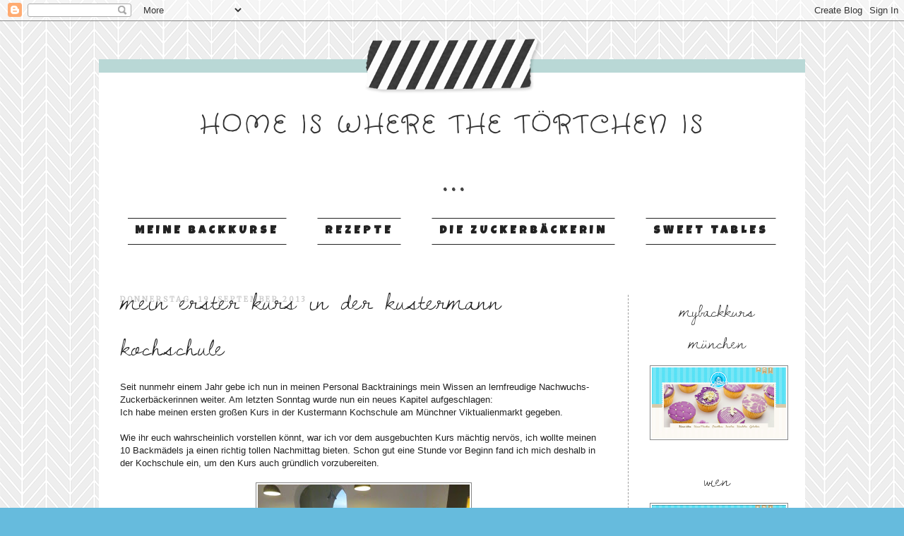

--- FILE ---
content_type: text/html; charset=UTF-8
request_url: http://mytoertchen.blogspot.com/b/stats?style=BLACK_TRANSPARENT&timeRange=ALL_TIME&token=APq4FmBlM2FSDj2knAf4cos9eTx6VUDYwl0Gd_TGKaDaW8Bfcn6XtCCs7tdDM4Pw1DWAndJPKlbY_blumHfKrCKJ5xpdoJ_Qkw
body_size: 256
content:
{"total":2162572,"sparklineOptions":{"backgroundColor":{"fillOpacity":0.1,"fill":"#000000"},"series":[{"areaOpacity":0.3,"color":"#202020"}]},"sparklineData":[[0,100],[1,14],[2,42],[3,12],[4,10],[5,48],[6,23],[7,25],[8,18],[9,12],[10,13],[11,16],[12,13],[13,8],[14,12],[15,10],[16,24],[17,18],[18,8],[19,26],[20,25],[21,14],[22,15],[23,35],[24,11],[25,13],[26,13],[27,10],[28,14],[29,2]],"nextTickMs":1200000}

--- FILE ---
content_type: text/plain
request_url: https://www.google-analytics.com/j/collect?v=1&_v=j102&a=2011563082&t=pageview&_s=1&dl=http%3A%2F%2Fmytoertchen.blogspot.com%2F2013%2F09%2Fmein-erster-kurs-in-der-kustermann.html&ul=en-us%40posix&dt=...%3A%20Mein%20erster%20Kurs%20in%20der%20Kustermann%20Kochschule&sr=1280x720&vp=1280x720&_u=IEBAAEABAAAAACAAI~&jid=316834052&gjid=2037694776&cid=1029432870.1768716491&tid=UA-82215917-1&_gid=1864341031.1768716491&_r=1&_slc=1&z=1659898271
body_size: -453
content:
2,cG-TZX1WVT1DB